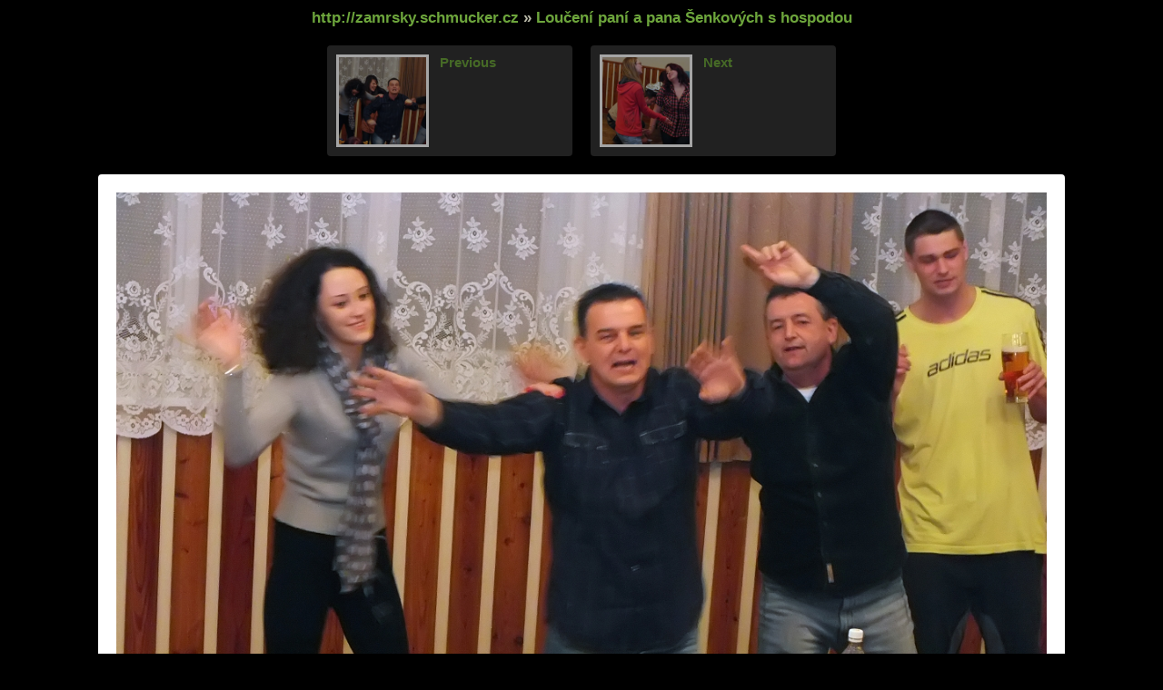

--- FILE ---
content_type: text/html
request_url: http://senkovi.schmucker.cz/slides/big153.html
body_size: 1325
content:
<!DOCTYPE html PUBLIC "-//W3C//DTD XHTML 1.0 Transitional//EN" "http://www.w3.org/TR/xhtml1/DTD/xhtml1-transitional.dtd">
<html xmlns="http://www.w3.org/1999/xhtml" lang="en" xml:lang="en">	
	<!-- saved from url=(0014)about:internet -->
<head>
		<meta http-equiv="content-type" content="text/html; charset=UTF-8" />
		<meta name="keywords" content=", jAlbum 10, PhotoBox" />
			<meta name="description" content="" />
		<meta property="og:site_name" content="Jalbum" />
		<meta property="fb:app_id" content="140299612674733" />
		<title>Loučení paní a pana Šenkových s hospodou</title>
		<link rel="image_src" href="big153.jpg" />
		<link href="../res/common.css" rel="stylesheet" type="text/css" />
		<link href="../res/slide.css" rel="stylesheet" type="text/css" />
		<link href="../res/styles.css" rel="stylesheet" type="text/css" />
		<style type="text/css">
			#main_img {
				width: 1024px;
				height: 768px;
			}
	
			#main_img img {
				width: 1024px;
				height: 768px;
			}
	
			ul.thumbnails {
				width: 560px;
			}
	
			ul.thumbnails li {				
				width: 250px;
			}
	
			ul.thumbnails li a {
				padding: 10px;
			}
	
			ul.thumbnails li img {
				width: 96px;
				height: 96px;
			}
		</style>
		<script src="../res/common.js" type="text/javascript"></script>		 
		<script src="../res/jquery.min.js" type="text/javascript"></script>
		<script src="../res/jquery.hotkeys.min.js" type="text/javascript"></script>
		<script type="text/javascript">				
			$(function() {
				$("ul.thumbnails li a").css("opacity", "0.65").hover(function() {
					$(this).stop().fadeTo("1000", "1.0");
				}, function() {
					$(this).stop().fadeTo("300", "0.65");
				});
					$(document).bind("keydown", "up", function() {
						PhotoBox.keyboardShortcut("../index.html");
					});
					$(document).bind("keydown", "left", function() {
						PhotoBox.keyboardShortcut("big152.html");
					});
					$(document).bind("keydown", "right", function() {
						PhotoBox.keyboardShortcut("big154.html");
					});
			});
		</script>
	<link rel="alternate" href="../album.rss" type="application/rss+xml"/>
</head>
	<body>
		<div id="slide">
			<h1><a href="http://zamrsky.schmucker.cz">http://zamrsky.schmucker.cz</a> &raquo; <a href="../index.html">Loučení paní a pana Šenkových s hospodou</a></h1>
				<ul class="thumbnails">			
					<li style="margin-right: 20px;">
								<a href="big152.html" title="Previous">
	<img src="../thumbs/big152.jpg" alt="Previous" />
	<h2>Previous</h2>
	<div class="clear"></div>
</a>

					</li>
					<li style="margin-left: 20px;">
								<a href="big154.html" title="Next">
	<img src="../thumbs/big154.jpg" alt="Next" />
	<h2>Next</h2>
	<div class="clear"></div>
</a>

					</li>
					<div class="clear"></div>
				</ul>
			<div id="main_img">
				<img src="big153.jpg" alt="" title="" />	
			</div>
			
		</div>
	<div id="jalbumwidgetcontainer"></div>
<script type="text/javascript" charset="utf-8"><!--//--><![CDATA[//><!--
_jaSkin = "PhotoBox";
_jaStyle = "Dark.css";
_jaVersion = "10.10.8";
_jaGeneratorType = "desktop";
_jaLanguage = "cs";
_jaPageType = "slide";
_jaRootPath = "..";
_jaUserId = "490477";
var script = document.createElement("script");
script.type = "text/javascript";
script.src = "http://jalbum.net/widgetapi/load.js";
document.getElementById("jalbumwidgetcontainer").appendChild(script);
//--><!]]></script>

</body>
</html>


--- FILE ---
content_type: application/javascript
request_url: http://senkovi.schmucker.cz/res/jquery.hotkeys.min.js
body_size: 1672
content:
(function(jQuery){jQuery.fn.__bind__=jQuery.fn.bind;jQuery.fn.__unbind__=jQuery.fn.unbind;jQuery.fn.__find__=jQuery.fn.find;var hotkeys={version:'0.7.9',override:/keypress|keydown|keyup/g,triggersMap:{},specialKeys:{27:'esc',9:'tab',32:'space',13:'return',8:'backspace',145:'scroll',20:'capslock',144:'numlock',19:'pause',45:'insert',36:'home',46:'del',35:'end',33:'pageup',34:'pagedown',37:'left',38:'up',39:'right',40:'down',109:'-',112:'f1',113:'f2',114:'f3',115:'f4',116:'f5',117:'f6',118:'f7',119:'f8',120:'f9',121:'f10',122:'f11',123:'f12',191:'/'},shiftNums:{"`":"~","1":"!","2":"@","3":"#","4":"$","5":"%","6":"^","7":"&","8":"*","9":"(","0":")","-":"_","=":"+",";":":","'":"\"",",":"<",".":">","/":"?","\\":"|"},newTrigger:function(type,combi,callback){var result={};result[type]={};result[type][combi]={cb:callback,disableInInput:false};return result;}};hotkeys.specialKeys=jQuery.extend(hotkeys.specialKeys,{96:'0',97:'1',98:'2',99:'3',100:'4',101:'5',102:'6',103:'7',104:'8',105:'9',106:'*',107:'+',109:'-',110:'.',111:'/'});jQuery.fn.find=function(selector){this.query=selector;return jQuery.fn.__find__.apply(this,arguments);};jQuery.fn.unbind=function(type,combi,fn){if(jQuery.isFunction(combi)){fn=combi;combi=null;}
if(combi&&typeof combi==='string'){var selectorId=((this.prevObject&&this.prevObject.query)||(this[0].id&&this[0].id)||this[0]).toString();var hkTypes=type.split(' ');for(var x=0;x<hkTypes.length;x++){delete hotkeys.triggersMap[selectorId][hkTypes[x]][combi];}}
return this.__unbind__(type,fn);};jQuery.fn.bind=function(type,data,fn){var handle=type.match(hotkeys.override);if(jQuery.isFunction(data)||!handle){return this.__bind__(type,data,fn);}
else{var result=null,pass2jq=jQuery.trim(type.replace(hotkeys.override,''));if(pass2jq){result=this.__bind__(pass2jq,data,fn);}
if(typeof data==="string"){data={'combi':data};}
if(data.combi){for(var x=0;x<handle.length;x++){var eventType=handle[x];var combi=data.combi.toLowerCase(),trigger=hotkeys.newTrigger(eventType,combi,fn),selectorId=((this.prevObject&&this.prevObject.query)||(this[0].id&&this[0].id)||this[0]).toString();trigger[eventType][combi].disableInInput=data.disableInInput;if(!hotkeys.triggersMap[selectorId]){hotkeys.triggersMap[selectorId]=trigger;}
else if(!hotkeys.triggersMap[selectorId][eventType]){hotkeys.triggersMap[selectorId][eventType]=trigger[eventType];}
var mapPoint=hotkeys.triggersMap[selectorId][eventType][combi];if(!mapPoint){hotkeys.triggersMap[selectorId][eventType][combi]=[trigger[eventType][combi]];}
else if(mapPoint.constructor!==Array){hotkeys.triggersMap[selectorId][eventType][combi]=[mapPoint];}
else{hotkeys.triggersMap[selectorId][eventType][combi][mapPoint.length]=trigger[eventType][combi];}
this.each(function(){var jqElem=jQuery(this);if(jqElem.attr('hkId')&&jqElem.attr('hkId')!==selectorId){selectorId=jqElem.attr('hkId')+";"+selectorId;}
jqElem.attr('hkId',selectorId);});result=this.__bind__(handle.join(' '),data,hotkeys.handler)}}
return result;}};hotkeys.findElement=function(elem){if(!jQuery(elem).attr('hkId')){if(jQuery.browser.opera||jQuery.browser.safari){while(!jQuery(elem).attr('hkId')&&elem.parentNode){elem=elem.parentNode;}}}
return elem;};hotkeys.handler=function(event){var target=hotkeys.findElement(event.currentTarget),jTarget=jQuery(target),ids=jTarget.attr('hkId');if(ids){ids=ids.split(';');var code=event.which,type=event.type,special=hotkeys.specialKeys[code],character=!special&&String.fromCharCode(code).toLowerCase(),shift=event.shiftKey,ctrl=event.ctrlKey,alt=event.altKey||event.originalEvent.altKey,mapPoint=null;for(var x=0;x<ids.length;x++){if(hotkeys.triggersMap[ids[x]][type]){mapPoint=hotkeys.triggersMap[ids[x]][type];break;}}
if(mapPoint){var trigger;if(!shift&&!ctrl&&!alt){trigger=mapPoint[special]||(character&&mapPoint[character]);}
else{var modif='';if(alt)modif+='alt+';if(ctrl)modif+='ctrl+';if(shift)modif+='shift+';trigger=mapPoint[modif+special];if(!trigger){if(character){trigger=mapPoint[modif+character]||mapPoint[modif+hotkeys.shiftNums[character]]||(modif==='shift+'&&mapPoint[hotkeys.shiftNums[character]]);}}}
if(trigger){var result=false;for(var x=0;x<trigger.length;x++){if(trigger[x].disableInInput){var elem=jQuery(event.target);if(jTarget.is("input")||jTarget.is("textarea")||jTarget.is("select")||elem.is("input")||elem.is("textarea")||elem.is("select")){return true;}}
result=result||trigger[x].cb.apply(this,[event]);}
return result;}}}};window.hotkeys=hotkeys;return jQuery;})(jQuery);